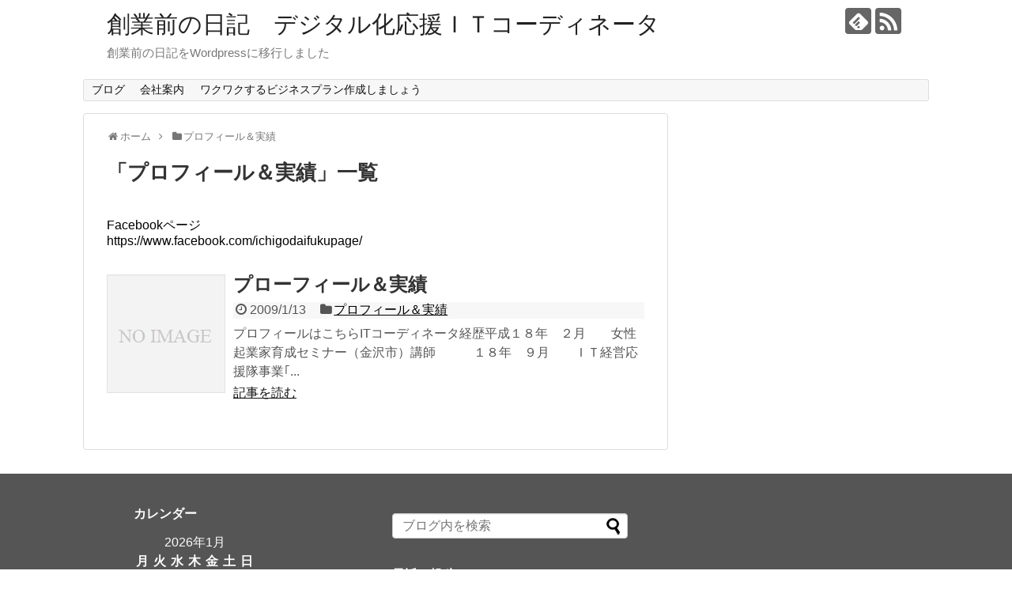

--- FILE ---
content_type: text/html; charset=UTF-8
request_url: https://fit-itc.com/category/%E3%83%97%E3%83%AD%E3%83%95%E3%82%A3%E3%83%BC%E3%83%AB%EF%BC%86%E5%AE%9F%E7%B8%BE/
body_size: 47761
content:
<!DOCTYPE html>
<html lang="ja">
<head>
<meta charset="UTF-8">
  <meta name="viewport" content="width=1280, maximum-scale=1, user-scalable=yes">
<link rel="alternate" type="application/rss+xml" title="創業前の日記　デジタル化応援ＩＴコーディネータ RSS Feed" href="https://fit-itc.com/feed/" />
<link rel="pingback" href="https://fit-itc.com/xmlrpc.php" />
<meta name="description" content="「プロフィール＆実績」の記事一覧です。" />
<meta name="keywords" content="プロフィール＆実績" />
<!-- OGP -->
<meta property="og:type" content="website">
<meta property="og:description" content="「プロフィール＆実績」の記事一覧です。">
<meta property="og:title" content="  プロフィール＆実績 | 創業前の日記　デジタル化応援ＩＴコーディネータ">
<meta property="og:url" content="https://fit-itc.com/category/%e3%83%97%e3%83%ad%e3%83%95%e3%82%a3%e3%83%bc%e3%83%ab%ef%bc%86%e5%ae%9f%e7%b8%be/">
<meta property="og:site_name" content="創業前の日記　デジタル化応援ＩＴコーディネータ">
<meta property="og:locale" content="ja_JP">
<!-- /OGP -->
<!-- Twitter Card -->
<meta name="twitter:card" content="summary">
<meta name="twitter:description" content="「プロフィール＆実績」の記事一覧です。">
<meta name="twitter:title" content="  プロフィール＆実績 | 創業前の日記　デジタル化応援ＩＴコーディネータ">
<meta name="twitter:url" content="https://fit-itc.com/category/%e3%83%97%e3%83%ad%e3%83%95%e3%82%a3%e3%83%bc%e3%83%ab%ef%bc%86%e5%ae%9f%e7%b8%be/">
<meta name="twitter:domain" content="fit-itc.com">
<!-- /Twitter Card -->

<title>プロフィール＆実績  |  創業前の日記　デジタル化応援ＩＴコーディネータ</title>
<meta name='robots' content='max-image-preview:large' />
<link rel="alternate" type="application/rss+xml" title="創業前の日記　デジタル化応援ＩＴコーディネータ &raquo; フィード" href="https://fit-itc.com/feed/" />
<link rel="alternate" type="application/rss+xml" title="創業前の日記　デジタル化応援ＩＴコーディネータ &raquo; コメントフィード" href="https://fit-itc.com/comments/feed/" />
<link rel="alternate" type="application/rss+xml" title="創業前の日記　デジタル化応援ＩＴコーディネータ &raquo; プロフィール＆実績 カテゴリーのフィード" href="https://fit-itc.com/category/%e3%83%97%e3%83%ad%e3%83%95%e3%82%a3%e3%83%bc%e3%83%ab%ef%bc%86%e5%ae%9f%e7%b8%be/feed/" />
		<!-- This site uses the Google Analytics by MonsterInsights plugin v9.11.1 - Using Analytics tracking - https://www.monsterinsights.com/ -->
		<!-- Note: MonsterInsights is not currently configured on this site. The site owner needs to authenticate with Google Analytics in the MonsterInsights settings panel. -->
					<!-- No tracking code set -->
				<!-- / Google Analytics by MonsterInsights -->
		<style id='wp-img-auto-sizes-contain-inline-css' type='text/css'>
img:is([sizes=auto i],[sizes^="auto," i]){contain-intrinsic-size:3000px 1500px}
/*# sourceURL=wp-img-auto-sizes-contain-inline-css */
</style>
<link rel='stylesheet' id='simplicity-style-css' href='https://fit-itc.com/wp-content/themes/simplicity2/style.css?ver=6.9&#038;fver=20250321042840' type='text/css' media='all' />
<link rel='stylesheet' id='responsive-style-css' href='https://fit-itc.com/wp-content/themes/simplicity2/css/responsive-pc.css?ver=6.9&#038;fver=20250321042840' type='text/css' media='all' />
<link rel='stylesheet' id='font-awesome-style-css' href='https://fit-itc.com/wp-content/themes/simplicity2/webfonts/css/font-awesome.min.css?ver=6.9&#038;fver=20250321042840' type='text/css' media='all' />
<link rel='stylesheet' id='icomoon-style-css' href='https://fit-itc.com/wp-content/themes/simplicity2/webfonts/icomoon/style.css?ver=6.9&#038;fver=20250321042840' type='text/css' media='all' />
<link rel='stylesheet' id='extension-style-css' href='https://fit-itc.com/wp-content/themes/simplicity2/css/extension.css?ver=6.9&#038;fver=20250321042840' type='text/css' media='all' />
<style id='extension-style-inline-css' type='text/css'>
@media screen and (max-width:639px){.article br{display:block}}
/*# sourceURL=extension-style-inline-css */
</style>
<link rel='stylesheet' id='child-style-css' href='https://fit-itc.com/wp-content/themes/simplicity2-child/style.css?ver=6.9&#038;fver=20181118075950' type='text/css' media='all' />
<link rel='stylesheet' id='print-style-css' href='https://fit-itc.com/wp-content/themes/simplicity2/css/print.css?ver=6.9&#038;fver=20250321042840' type='text/css' media='print' />
<style id='wp-emoji-styles-inline-css' type='text/css'>

	img.wp-smiley, img.emoji {
		display: inline !important;
		border: none !important;
		box-shadow: none !important;
		height: 1em !important;
		width: 1em !important;
		margin: 0 0.07em !important;
		vertical-align: -0.1em !important;
		background: none !important;
		padding: 0 !important;
	}
/*# sourceURL=wp-emoji-styles-inline-css */
</style>
<style id='wp-block-library-inline-css' type='text/css'>
:root{--wp-block-synced-color:#7a00df;--wp-block-synced-color--rgb:122,0,223;--wp-bound-block-color:var(--wp-block-synced-color);--wp-editor-canvas-background:#ddd;--wp-admin-theme-color:#007cba;--wp-admin-theme-color--rgb:0,124,186;--wp-admin-theme-color-darker-10:#006ba1;--wp-admin-theme-color-darker-10--rgb:0,107,160.5;--wp-admin-theme-color-darker-20:#005a87;--wp-admin-theme-color-darker-20--rgb:0,90,135;--wp-admin-border-width-focus:2px}@media (min-resolution:192dpi){:root{--wp-admin-border-width-focus:1.5px}}.wp-element-button{cursor:pointer}:root .has-very-light-gray-background-color{background-color:#eee}:root .has-very-dark-gray-background-color{background-color:#313131}:root .has-very-light-gray-color{color:#eee}:root .has-very-dark-gray-color{color:#313131}:root .has-vivid-green-cyan-to-vivid-cyan-blue-gradient-background{background:linear-gradient(135deg,#00d084,#0693e3)}:root .has-purple-crush-gradient-background{background:linear-gradient(135deg,#34e2e4,#4721fb 50%,#ab1dfe)}:root .has-hazy-dawn-gradient-background{background:linear-gradient(135deg,#faaca8,#dad0ec)}:root .has-subdued-olive-gradient-background{background:linear-gradient(135deg,#fafae1,#67a671)}:root .has-atomic-cream-gradient-background{background:linear-gradient(135deg,#fdd79a,#004a59)}:root .has-nightshade-gradient-background{background:linear-gradient(135deg,#330968,#31cdcf)}:root .has-midnight-gradient-background{background:linear-gradient(135deg,#020381,#2874fc)}:root{--wp--preset--font-size--normal:16px;--wp--preset--font-size--huge:42px}.has-regular-font-size{font-size:1em}.has-larger-font-size{font-size:2.625em}.has-normal-font-size{font-size:var(--wp--preset--font-size--normal)}.has-huge-font-size{font-size:var(--wp--preset--font-size--huge)}:root .has-text-align-center{text-align:center}:root .has-text-align-left{text-align:left}:root .has-text-align-right{text-align:right}.has-fit-text{white-space:nowrap!important}#end-resizable-editor-section{display:none}.aligncenter{clear:both}.items-justified-left{justify-content:flex-start}.items-justified-center{justify-content:center}.items-justified-right{justify-content:flex-end}.items-justified-space-between{justify-content:space-between}.screen-reader-text{word-wrap:normal!important;border:0;clip-path:inset(50%);height:1px;margin:-1px;overflow:hidden;padding:0;position:absolute;width:1px}.screen-reader-text:focus{background-color:#ddd;clip-path:none;color:#444;display:block;font-size:1em;height:auto;left:5px;line-height:normal;padding:15px 23px 14px;text-decoration:none;top:5px;width:auto;z-index:100000}html :where(.has-border-color){border-style:solid}html :where([style*=border-top-color]){border-top-style:solid}html :where([style*=border-right-color]){border-right-style:solid}html :where([style*=border-bottom-color]){border-bottom-style:solid}html :where([style*=border-left-color]){border-left-style:solid}html :where([style*=border-width]){border-style:solid}html :where([style*=border-top-width]){border-top-style:solid}html :where([style*=border-right-width]){border-right-style:solid}html :where([style*=border-bottom-width]){border-bottom-style:solid}html :where([style*=border-left-width]){border-left-style:solid}html :where(img[class*=wp-image-]){height:auto;max-width:100%}:where(figure){margin:0 0 1em}html :where(.is-position-sticky){--wp-admin--admin-bar--position-offset:var(--wp-admin--admin-bar--height,0px)}@media screen and (max-width:600px){html :where(.is-position-sticky){--wp-admin--admin-bar--position-offset:0px}}

/*# sourceURL=wp-block-library-inline-css */
</style><style id='global-styles-inline-css' type='text/css'>
:root{--wp--preset--aspect-ratio--square: 1;--wp--preset--aspect-ratio--4-3: 4/3;--wp--preset--aspect-ratio--3-4: 3/4;--wp--preset--aspect-ratio--3-2: 3/2;--wp--preset--aspect-ratio--2-3: 2/3;--wp--preset--aspect-ratio--16-9: 16/9;--wp--preset--aspect-ratio--9-16: 9/16;--wp--preset--color--black: #000000;--wp--preset--color--cyan-bluish-gray: #abb8c3;--wp--preset--color--white: #ffffff;--wp--preset--color--pale-pink: #f78da7;--wp--preset--color--vivid-red: #cf2e2e;--wp--preset--color--luminous-vivid-orange: #ff6900;--wp--preset--color--luminous-vivid-amber: #fcb900;--wp--preset--color--light-green-cyan: #7bdcb5;--wp--preset--color--vivid-green-cyan: #00d084;--wp--preset--color--pale-cyan-blue: #8ed1fc;--wp--preset--color--vivid-cyan-blue: #0693e3;--wp--preset--color--vivid-purple: #9b51e0;--wp--preset--gradient--vivid-cyan-blue-to-vivid-purple: linear-gradient(135deg,rgb(6,147,227) 0%,rgb(155,81,224) 100%);--wp--preset--gradient--light-green-cyan-to-vivid-green-cyan: linear-gradient(135deg,rgb(122,220,180) 0%,rgb(0,208,130) 100%);--wp--preset--gradient--luminous-vivid-amber-to-luminous-vivid-orange: linear-gradient(135deg,rgb(252,185,0) 0%,rgb(255,105,0) 100%);--wp--preset--gradient--luminous-vivid-orange-to-vivid-red: linear-gradient(135deg,rgb(255,105,0) 0%,rgb(207,46,46) 100%);--wp--preset--gradient--very-light-gray-to-cyan-bluish-gray: linear-gradient(135deg,rgb(238,238,238) 0%,rgb(169,184,195) 100%);--wp--preset--gradient--cool-to-warm-spectrum: linear-gradient(135deg,rgb(74,234,220) 0%,rgb(151,120,209) 20%,rgb(207,42,186) 40%,rgb(238,44,130) 60%,rgb(251,105,98) 80%,rgb(254,248,76) 100%);--wp--preset--gradient--blush-light-purple: linear-gradient(135deg,rgb(255,206,236) 0%,rgb(152,150,240) 100%);--wp--preset--gradient--blush-bordeaux: linear-gradient(135deg,rgb(254,205,165) 0%,rgb(254,45,45) 50%,rgb(107,0,62) 100%);--wp--preset--gradient--luminous-dusk: linear-gradient(135deg,rgb(255,203,112) 0%,rgb(199,81,192) 50%,rgb(65,88,208) 100%);--wp--preset--gradient--pale-ocean: linear-gradient(135deg,rgb(255,245,203) 0%,rgb(182,227,212) 50%,rgb(51,167,181) 100%);--wp--preset--gradient--electric-grass: linear-gradient(135deg,rgb(202,248,128) 0%,rgb(113,206,126) 100%);--wp--preset--gradient--midnight: linear-gradient(135deg,rgb(2,3,129) 0%,rgb(40,116,252) 100%);--wp--preset--font-size--small: 13px;--wp--preset--font-size--medium: 20px;--wp--preset--font-size--large: 36px;--wp--preset--font-size--x-large: 42px;--wp--preset--spacing--20: 0.44rem;--wp--preset--spacing--30: 0.67rem;--wp--preset--spacing--40: 1rem;--wp--preset--spacing--50: 1.5rem;--wp--preset--spacing--60: 2.25rem;--wp--preset--spacing--70: 3.38rem;--wp--preset--spacing--80: 5.06rem;--wp--preset--shadow--natural: 6px 6px 9px rgba(0, 0, 0, 0.2);--wp--preset--shadow--deep: 12px 12px 50px rgba(0, 0, 0, 0.4);--wp--preset--shadow--sharp: 6px 6px 0px rgba(0, 0, 0, 0.2);--wp--preset--shadow--outlined: 6px 6px 0px -3px rgb(255, 255, 255), 6px 6px rgb(0, 0, 0);--wp--preset--shadow--crisp: 6px 6px 0px rgb(0, 0, 0);}:where(body) { margin: 0; }:where(.is-layout-flex){gap: 0.5em;}:where(.is-layout-grid){gap: 0.5em;}body .is-layout-flex{display: flex;}.is-layout-flex{flex-wrap: wrap;align-items: center;}.is-layout-flex > :is(*, div){margin: 0;}body .is-layout-grid{display: grid;}.is-layout-grid > :is(*, div){margin: 0;}body{padding-top: 0px;padding-right: 0px;padding-bottom: 0px;padding-left: 0px;}:root :where(.wp-element-button, .wp-block-button__link){background-color: #32373c;border-width: 0;color: #fff;font-family: inherit;font-size: inherit;font-style: inherit;font-weight: inherit;letter-spacing: inherit;line-height: inherit;padding-top: calc(0.667em + 2px);padding-right: calc(1.333em + 2px);padding-bottom: calc(0.667em + 2px);padding-left: calc(1.333em + 2px);text-decoration: none;text-transform: inherit;}.has-black-color{color: var(--wp--preset--color--black) !important;}.has-cyan-bluish-gray-color{color: var(--wp--preset--color--cyan-bluish-gray) !important;}.has-white-color{color: var(--wp--preset--color--white) !important;}.has-pale-pink-color{color: var(--wp--preset--color--pale-pink) !important;}.has-vivid-red-color{color: var(--wp--preset--color--vivid-red) !important;}.has-luminous-vivid-orange-color{color: var(--wp--preset--color--luminous-vivid-orange) !important;}.has-luminous-vivid-amber-color{color: var(--wp--preset--color--luminous-vivid-amber) !important;}.has-light-green-cyan-color{color: var(--wp--preset--color--light-green-cyan) !important;}.has-vivid-green-cyan-color{color: var(--wp--preset--color--vivid-green-cyan) !important;}.has-pale-cyan-blue-color{color: var(--wp--preset--color--pale-cyan-blue) !important;}.has-vivid-cyan-blue-color{color: var(--wp--preset--color--vivid-cyan-blue) !important;}.has-vivid-purple-color{color: var(--wp--preset--color--vivid-purple) !important;}.has-black-background-color{background-color: var(--wp--preset--color--black) !important;}.has-cyan-bluish-gray-background-color{background-color: var(--wp--preset--color--cyan-bluish-gray) !important;}.has-white-background-color{background-color: var(--wp--preset--color--white) !important;}.has-pale-pink-background-color{background-color: var(--wp--preset--color--pale-pink) !important;}.has-vivid-red-background-color{background-color: var(--wp--preset--color--vivid-red) !important;}.has-luminous-vivid-orange-background-color{background-color: var(--wp--preset--color--luminous-vivid-orange) !important;}.has-luminous-vivid-amber-background-color{background-color: var(--wp--preset--color--luminous-vivid-amber) !important;}.has-light-green-cyan-background-color{background-color: var(--wp--preset--color--light-green-cyan) !important;}.has-vivid-green-cyan-background-color{background-color: var(--wp--preset--color--vivid-green-cyan) !important;}.has-pale-cyan-blue-background-color{background-color: var(--wp--preset--color--pale-cyan-blue) !important;}.has-vivid-cyan-blue-background-color{background-color: var(--wp--preset--color--vivid-cyan-blue) !important;}.has-vivid-purple-background-color{background-color: var(--wp--preset--color--vivid-purple) !important;}.has-black-border-color{border-color: var(--wp--preset--color--black) !important;}.has-cyan-bluish-gray-border-color{border-color: var(--wp--preset--color--cyan-bluish-gray) !important;}.has-white-border-color{border-color: var(--wp--preset--color--white) !important;}.has-pale-pink-border-color{border-color: var(--wp--preset--color--pale-pink) !important;}.has-vivid-red-border-color{border-color: var(--wp--preset--color--vivid-red) !important;}.has-luminous-vivid-orange-border-color{border-color: var(--wp--preset--color--luminous-vivid-orange) !important;}.has-luminous-vivid-amber-border-color{border-color: var(--wp--preset--color--luminous-vivid-amber) !important;}.has-light-green-cyan-border-color{border-color: var(--wp--preset--color--light-green-cyan) !important;}.has-vivid-green-cyan-border-color{border-color: var(--wp--preset--color--vivid-green-cyan) !important;}.has-pale-cyan-blue-border-color{border-color: var(--wp--preset--color--pale-cyan-blue) !important;}.has-vivid-cyan-blue-border-color{border-color: var(--wp--preset--color--vivid-cyan-blue) !important;}.has-vivid-purple-border-color{border-color: var(--wp--preset--color--vivid-purple) !important;}.has-vivid-cyan-blue-to-vivid-purple-gradient-background{background: var(--wp--preset--gradient--vivid-cyan-blue-to-vivid-purple) !important;}.has-light-green-cyan-to-vivid-green-cyan-gradient-background{background: var(--wp--preset--gradient--light-green-cyan-to-vivid-green-cyan) !important;}.has-luminous-vivid-amber-to-luminous-vivid-orange-gradient-background{background: var(--wp--preset--gradient--luminous-vivid-amber-to-luminous-vivid-orange) !important;}.has-luminous-vivid-orange-to-vivid-red-gradient-background{background: var(--wp--preset--gradient--luminous-vivid-orange-to-vivid-red) !important;}.has-very-light-gray-to-cyan-bluish-gray-gradient-background{background: var(--wp--preset--gradient--very-light-gray-to-cyan-bluish-gray) !important;}.has-cool-to-warm-spectrum-gradient-background{background: var(--wp--preset--gradient--cool-to-warm-spectrum) !important;}.has-blush-light-purple-gradient-background{background: var(--wp--preset--gradient--blush-light-purple) !important;}.has-blush-bordeaux-gradient-background{background: var(--wp--preset--gradient--blush-bordeaux) !important;}.has-luminous-dusk-gradient-background{background: var(--wp--preset--gradient--luminous-dusk) !important;}.has-pale-ocean-gradient-background{background: var(--wp--preset--gradient--pale-ocean) !important;}.has-electric-grass-gradient-background{background: var(--wp--preset--gradient--electric-grass) !important;}.has-midnight-gradient-background{background: var(--wp--preset--gradient--midnight) !important;}.has-small-font-size{font-size: var(--wp--preset--font-size--small) !important;}.has-medium-font-size{font-size: var(--wp--preset--font-size--medium) !important;}.has-large-font-size{font-size: var(--wp--preset--font-size--large) !important;}.has-x-large-font-size{font-size: var(--wp--preset--font-size--x-large) !important;}
/*# sourceURL=global-styles-inline-css */
</style>

<style id='classic-theme-styles-inline-css' type='text/css'>
.wp-block-button__link{background-color:#32373c;border-radius:9999px;box-shadow:none;color:#fff;font-size:1.125em;padding:calc(.667em + 2px) calc(1.333em + 2px);text-decoration:none}.wp-block-file__button{background:#32373c;color:#fff}.wp-block-accordion-heading{margin:0}.wp-block-accordion-heading__toggle{background-color:inherit!important;color:inherit!important}.wp-block-accordion-heading__toggle:not(:focus-visible){outline:none}.wp-block-accordion-heading__toggle:focus,.wp-block-accordion-heading__toggle:hover{background-color:inherit!important;border:none;box-shadow:none;color:inherit;padding:var(--wp--preset--spacing--20,1em) 0;text-decoration:none}.wp-block-accordion-heading__toggle:focus-visible{outline:auto;outline-offset:0}
/*# sourceURL=https://fit-itc.com/wp-content/plugins/gutenberg/build/styles/block-library/classic.min.css */
</style>
<script type="text/javascript" src="https://fit-itc.com/wp-includes/js/jquery/jquery.min.js?ver=3.7.1" id="jquery-core-js"></script>
<script type="text/javascript" src="https://fit-itc.com/wp-includes/js/jquery/jquery-migrate.min.js?ver=3.4.1" id="jquery-migrate-js"></script>
<style type="text/css">.recentcomments a{display:inline !important;padding:0 !important;margin:0 !important;}</style><link rel="icon" href="https://fit-itc.com/wp-content/uploads/2015/06/cropped-ほったらかし-32x32.png" sizes="32x32" />
<link rel="icon" href="https://fit-itc.com/wp-content/uploads/2015/06/cropped-ほったらかし-192x192.png" sizes="192x192" />
<link rel="apple-touch-icon" href="https://fit-itc.com/wp-content/uploads/2015/06/cropped-ほったらかし-180x180.png" />
<meta name="msapplication-TileImage" content="https://fit-itc.com/wp-content/uploads/2015/06/cropped-ほったらかし-270x270.png" />
</head>
  <body class="archive category category-7 wp-theme-simplicity2 wp-child-theme-simplicity2-child" itemscope itemtype="https://schema.org/WebPage">
    <div id="container">

      <!-- header -->
      <header itemscope itemtype="https://schema.org/WPHeader">
        <div id="header" class="clearfix">
          <div id="header-in">

                        <div id="h-top">
              <!-- モバイルメニュー表示用のボタン -->
<div id="mobile-menu">
  <a id="mobile-menu-toggle" href="#"><span class="fa fa-bars fa-2x"></span></a>
</div>

              <div class="alignleft top-title-catchphrase">
                <!-- サイトのタイトル -->
<p id="site-title" itemscope itemtype="https://schema.org/Organization">
  <a href="https://fit-itc.com/">創業前の日記　デジタル化応援ＩＴコーディネータ</a></p>
<!-- サイトの概要 -->
<p id="site-description">
  創業前の日記をWordpressに移行しました</p>
              </div>

              <div class="alignright top-sns-follows">
                                <!-- SNSページ -->
<div class="sns-pages">
<p class="sns-follow-msg">フォローする</p>
<ul class="snsp">
<li class="feedly-page"><a href="//feedly.com/i/discover/sources/search/feed/https%3A%2F%2Ffit-itc.com" target="blank" title="feedlyで更新情報を購読" rel="nofollow"><span class="icon-feedly-logo"></span></a></li><li class="rss-page"><a href="https://fit-itc.com/feed/" target="_blank" title="RSSで更新情報をフォロー" rel="nofollow"><span class="icon-rss-logo"></span></a></li>  </ul>
</div>
                              </div>

            </div><!-- /#h-top -->
          </div><!-- /#header-in -->
        </div><!-- /#header -->
      </header>

      <!-- Navigation -->
<nav itemscope itemtype="https://schema.org/SiteNavigationElement">
  <div id="navi">
      	<div id="navi-in">
      <div class="menu-menua-container"><ul id="menu-menua" class="menu"><li id="menu-item-310" class="menu-item menu-item-type-custom menu-item-object-custom menu-item-home menu-item-310"><a href="http://fit-itc.com">ブログ</a></li>
<li id="menu-item-325" class="menu-item menu-item-type-post_type menu-item-object-page menu-item-325"><a href="https://fit-itc.com/gaiyou/">会社案内</a></li>
<li id="menu-item-30" class="menu-item menu-item-type-post_type menu-item-object-page menu-item-30"><a href="https://fit-itc.com/businessplan/">ワクワクするビジネスプラン作成しましょう</a></li>
</ul></div>    </div><!-- /#navi-in -->
  </div><!-- /#navi -->
</nav>
<!-- /Navigation -->
      <!-- 本体部分 -->
      <div id="body">
        <div id="body-in" class="cf">

          
          <!-- main -->
          <main itemscope itemprop="mainContentOfPage">
            <div id="main" itemscope itemtype="https://schema.org/Blog">
<div id="breadcrumb" class="breadcrumb breadcrumb-categor" itemscope itemtype="https://schema.org/BreadcrumbList"><div class="breadcrumb-home" itemscope itemtype="https://schema.org/ListItem" itemprop="itemListElement"><span class="fa fa-home fa-fw" aria-hidden="true"></span><a href="https://fit-itc.com" itemprop="item"><span itemprop="name">ホーム</span></a><meta itemprop="position" content="1" /><span class="sp"><span class="fa fa-angle-right" aria-hidden="true"></span></span></div><div class="breadcrumb-item" itemscope itemtype="https://schema.org/ListItem" itemprop="itemListElement"><span class="fa fa-folder fa-fw" aria-hidden="true"></span><a href="https://fit-itc.com/category/%e3%83%97%e3%83%ad%e3%83%95%e3%82%a3%e3%83%bc%e3%83%ab%ef%bc%86%e5%ae%9f%e7%b8%be/" itemprop="item"><span itemprop="name">プロフィール＆実績</span></a><meta itemprop="position" content="2" /></div></div><!-- /#breadcrumb -->
  <h1 id="archive-title"><span class="archive-title-pb">「</span><span class="archive-title-text">プロフィール＆実績</span><span class="archive-title-pa">」</span><span class="archive-title-list-text">一覧</span></h1>



<div id="widget-index-top" class="widgets"><aside id="custom_html-2" class="widget_text widget-index-top widget_custom_html"><div class="widget-index-top-title main-widget-label">Facebookページ</div><div class="textwidget custom-html-widget">https://www.facebook.com/ichigodaifukupage/</div></aside></div>


<div id="list">
<!-- 記事一覧 -->
<article id="post-60" class="entry cf entry-card post-60 post type-post status-publish format-standard category-7">
  <figure class="entry-thumb">
                  <a href="https://fit-itc.com/2009/01/13/post_1/" class="entry-image entry-image-link" title="プローフィール＆実績"><img src="https://fit-itc.com/wp-content/themes/simplicity2/images/no-image.png" alt="NO IMAGE" class="entry-thumnail no-image list-no-image" /></a>
            </figure><!-- /.entry-thumb -->

  <div class="entry-card-content">
  <header>
    <h2><a href="https://fit-itc.com/2009/01/13/post_1/" class="entry-title entry-title-link" title="プローフィール＆実績">プローフィール＆実績</a></h2>
    <p class="post-meta">
            <span class="post-date"><span class="fa fa-clock-o fa-fw"></span><span class="published">2009/1/13</span></span>
      
      <span class="category"><span class="fa fa-folder fa-fw"></span><a href="https://fit-itc.com/category/%e3%83%97%e3%83%ad%e3%83%95%e3%82%a3%e3%83%bc%e3%83%ab%ef%bc%86%e5%ae%9f%e7%b8%be/" rel="category tag">プロフィール＆実績</a></span>

      
      
    </p><!-- /.post-meta -->
      </header>
  <p class="entry-snippet">プロフィールはこちらITコーディネータ経歴平成１８年　２月　　女性起業家育成セミナー（金沢市）講師　　　１８年　９月　　ＩＴ経営応援隊事業｢...</p>

    <footer>
    <p class="entry-read"><a href="https://fit-itc.com/2009/01/13/post_1/" class="entry-read-link">記事を読む</a></p>
  </footer>
  
</div><!-- /.entry-card-content -->
</article>  <div class="clear"></div>
</div><!-- /#list -->

  <!-- 文章下広告 -->
                  


            </div><!-- /#main -->
          </main>
        <!-- sidebar -->
<div id="sidebar" class="sidebar nwa" role="complementary">
    
  <div id="sidebar-widget">
  <!-- ウイジェット -->
    </div>

  
</div><!-- /#sidebar -->

        </div><!-- /#body-in -->
      </div><!-- /#body -->

      <!-- footer -->
      <footer itemscope itemtype="https://schema.org/WPFooter">
        <div id="footer" class="main-footer">
          <div id="footer-in">

                        <div id="footer-widget" class="footer-widget nwa">
               <div class="footer-left">
               <aside id="calendar-4" class="widget widget_calendar"><h3 class="footer_widget_title">カレンダー</h3><div id="calendar_wrap" class="calendar_wrap"><table id="wp-calendar" class="wp-calendar-table">
	<caption>2026年1月</caption>
	<thead>
	<tr>
		<th scope="col" aria-label="月曜日">月</th>
		<th scope="col" aria-label="火曜日">火</th>
		<th scope="col" aria-label="水曜日">水</th>
		<th scope="col" aria-label="木曜日">木</th>
		<th scope="col" aria-label="金曜日">金</th>
		<th scope="col" aria-label="土曜日">土</th>
		<th scope="col" aria-label="日曜日">日</th>
	</tr>
	</thead>
	<tbody>
	<tr>
		<td colspan="3" class="pad">&nbsp;</td><td>1</td><td>2</td><td>3</td><td>4</td>
	</tr>
	<tr>
		<td>5</td><td>6</td><td>7</td><td>8</td><td>9</td><td>10</td><td>11</td>
	</tr>
	<tr>
		<td>12</td><td>13</td><td>14</td><td>15</td><td>16</td><td>17</td><td>18</td>
	</tr>
	<tr>
		<td>19</td><td>20</td><td>21</td><td>22</td><td>23</td><td>24</td><td>25</td>
	</tr>
	<tr>
		<td>26</td><td>27</td><td>28</td><td>29</td><td id="today">30</td><td>31</td>
		<td class="pad" colspan="1">&nbsp;</td>
	</tr>
	</tbody>
	</table><nav aria-label="前と次の月" class="wp-calendar-nav">
		<span class="wp-calendar-nav-prev"><a href="https://fit-itc.com/2013/11/">&laquo; 11月</a></span>
		<span class="pad">&nbsp;</span>
		<span class="wp-calendar-nav-next">&nbsp;</span>
	</nav></div></aside>               </div>
               <div class="footer-center">
               <aside id="search-2" class="widget widget_search"><form method="get" id="searchform" action="https://fit-itc.com/">
	<input type="text" placeholder="ブログ内を検索" name="s" id="s">
	<input type="submit" id="searchsubmit" value="">
</form></aside>
		<aside id="recent-posts-2" class="widget widget_recent_entries">
		<h3 class="footer_widget_title">最近の投稿</h3>
		<ul>
											<li>
					<a href="https://fit-itc.com/2013/11/24/post-984/">ハワイに行ってきました</a>
									</li>
											<li>
					<a href="https://fit-itc.com/2013/09/09/%e3%82%b3%e3%83%bc%e3%83%81%e3%83%b3%e3%82%b0%e3%81%ae%e3%82%bb%e3%83%9f%e3%83%8a%e3%83%bc%e3%81%ab%e5%8f%82%e5%8a%a0/">コーチングのセミナーに参加</a>
									</li>
											<li>
					<a href="https://fit-itc.com/2013/08/11/%e4%b8%89%e5%9b%bd%e3%81%ae%e8%8a%b1%e7%81%ab%e3%81%ab%e8%a1%8c%e3%81%a3%e3%81%a6%e3%81%8d%e3%81%be%e3%81%97%e3%81%9f/">三国の花火に行ってきました</a>
									</li>
											<li>
					<a href="https://fit-itc.com/2013/06/02/%e9%ab%98%e9%87%8e%e5%b1%b1%e3%81%ab%e8%a1%8c%e3%81%a3%e3%81%a6%e3%81%8d%e3%81%be%e3%81%97%e3%81%9f/">高野山に行ってきました</a>
									</li>
											<li>
					<a href="https://fit-itc.com/2013/05/05/post-980/">滋賀県の竹生島　神の住む島と言われる島</a>
									</li>
					</ul>

		</aside><aside id="recent-comments-2" class="widget widget_recent_comments"><h3 class="footer_widget_title">最近のコメント</h3><ul id="recentcomments"><li class="recentcomments"><a href="https://fit-itc.com/2010/04/10/%e9%87%91%e6%b2%a2%e3%81%af%e3%81%95%e3%81%8f%e3%82%89%e6%ba%80%e9%96%8b%e3%81%a7%e3%81%99/comment-page-1/#comment-546">金沢はさくら満開です</a> に <span class="comment-author-link">ふくおか</span> より</li><li class="recentcomments"><a href="https://fit-itc.com/2010/04/10/%e9%87%91%e6%b2%a2%e3%81%af%e3%81%95%e3%81%8f%e3%82%89%e6%ba%80%e9%96%8b%e3%81%a7%e3%81%99/comment-page-1/#comment-545">金沢はさくら満開です</a> に <span class="comment-author-link">儀谷雅子</span> より</li><li class="recentcomments"><a href="https://fit-itc.com/2010/04/01/%e3%82%af%e3%83%ac%e3%83%89%e3%81%8c%e5%b1%8a%e3%81%8d%e3%81%be%e3%81%97%e3%81%9f/comment-page-1/#comment-544">クレドが届きました</a> に <span class="comment-author-link">ふくおか</span> より</li><li class="recentcomments"><a href="https://fit-itc.com/2010/04/01/%e3%82%af%e3%83%ac%e3%83%89%e3%81%8c%e5%b1%8a%e3%81%8d%e3%81%be%e3%81%97%e3%81%9f/comment-page-1/#comment-543">クレドが届きました</a> に <span class="comment-author-link">かまちゃん２００９</span> より</li><li class="recentcomments"><a href="https://fit-itc.com/2010/03/04/%e3%80%8c%e3%82%a6%e3%82%a7%e3%83%96%e3%82%b5%e3%82%a4%e3%83%88%e3%81%ae%e6%b4%bb%e6%80%a7%e5%8c%96%e3%80%8d%e3%82%bb%e3%83%9f%e3%83%8a%e3%83%bc/comment-page-1/#comment-542">「ウェブサイトの活性化」セミナー</a> に <span class="comment-author-link"><a href="http://ameblo.jp/yurujin/" class="url" rel="ugc external nofollow">ゆるコーチ</a></span> より</li></ul></aside><aside id="archives-2" class="widget widget_archive"><h3 class="footer_widget_title">アーカイブ</h3>
			<ul>
					<li><a href='https://fit-itc.com/2013/11/'>2013年11月</a></li>
	<li><a href='https://fit-itc.com/2013/09/'>2013年9月</a></li>
	<li><a href='https://fit-itc.com/2013/08/'>2013年8月</a></li>
	<li><a href='https://fit-itc.com/2013/06/'>2013年6月</a></li>
	<li><a href='https://fit-itc.com/2013/05/'>2013年5月</a></li>
	<li><a href='https://fit-itc.com/2013/01/'>2013年1月</a></li>
	<li><a href='https://fit-itc.com/2012/12/'>2012年12月</a></li>
	<li><a href='https://fit-itc.com/2012/10/'>2012年10月</a></li>
	<li><a href='https://fit-itc.com/2012/05/'>2012年5月</a></li>
	<li><a href='https://fit-itc.com/2012/02/'>2012年2月</a></li>
	<li><a href='https://fit-itc.com/2012/01/'>2012年1月</a></li>
	<li><a href='https://fit-itc.com/2011/12/'>2011年12月</a></li>
	<li><a href='https://fit-itc.com/2011/11/'>2011年11月</a></li>
	<li><a href='https://fit-itc.com/2011/10/'>2011年10月</a></li>
	<li><a href='https://fit-itc.com/2011/09/'>2011年9月</a></li>
	<li><a href='https://fit-itc.com/2011/08/'>2011年8月</a></li>
	<li><a href='https://fit-itc.com/2011/07/'>2011年7月</a></li>
	<li><a href='https://fit-itc.com/2011/06/'>2011年6月</a></li>
	<li><a href='https://fit-itc.com/2011/05/'>2011年5月</a></li>
	<li><a href='https://fit-itc.com/2011/04/'>2011年4月</a></li>
	<li><a href='https://fit-itc.com/2011/03/'>2011年3月</a></li>
	<li><a href='https://fit-itc.com/2011/02/'>2011年2月</a></li>
	<li><a href='https://fit-itc.com/2011/01/'>2011年1月</a></li>
	<li><a href='https://fit-itc.com/2010/12/'>2010年12月</a></li>
	<li><a href='https://fit-itc.com/2010/11/'>2010年11月</a></li>
	<li><a href='https://fit-itc.com/2010/10/'>2010年10月</a></li>
	<li><a href='https://fit-itc.com/2010/09/'>2010年9月</a></li>
	<li><a href='https://fit-itc.com/2010/08/'>2010年8月</a></li>
	<li><a href='https://fit-itc.com/2010/07/'>2010年7月</a></li>
	<li><a href='https://fit-itc.com/2010/06/'>2010年6月</a></li>
	<li><a href='https://fit-itc.com/2010/05/'>2010年5月</a></li>
	<li><a href='https://fit-itc.com/2010/04/'>2010年4月</a></li>
	<li><a href='https://fit-itc.com/2010/03/'>2010年3月</a></li>
	<li><a href='https://fit-itc.com/2010/02/'>2010年2月</a></li>
	<li><a href='https://fit-itc.com/2010/01/'>2010年1月</a></li>
	<li><a href='https://fit-itc.com/2009/12/'>2009年12月</a></li>
	<li><a href='https://fit-itc.com/2009/11/'>2009年11月</a></li>
	<li><a href='https://fit-itc.com/2009/10/'>2009年10月</a></li>
	<li><a href='https://fit-itc.com/2009/09/'>2009年9月</a></li>
	<li><a href='https://fit-itc.com/2009/08/'>2009年8月</a></li>
	<li><a href='https://fit-itc.com/2009/07/'>2009年7月</a></li>
	<li><a href='https://fit-itc.com/2009/06/'>2009年6月</a></li>
	<li><a href='https://fit-itc.com/2009/05/'>2009年5月</a></li>
	<li><a href='https://fit-itc.com/2009/04/'>2009年4月</a></li>
	<li><a href='https://fit-itc.com/2009/03/'>2009年3月</a></li>
	<li><a href='https://fit-itc.com/2009/02/'>2009年2月</a></li>
	<li><a href='https://fit-itc.com/2009/01/'>2009年1月</a></li>
	<li><a href='https://fit-itc.com/2008/12/'>2008年12月</a></li>
	<li><a href='https://fit-itc.com/2008/11/'>2008年11月</a></li>
	<li><a href='https://fit-itc.com/2008/10/'>2008年10月</a></li>
	<li><a href='https://fit-itc.com/2008/09/'>2008年9月</a></li>
	<li><a href='https://fit-itc.com/2008/08/'>2008年8月</a></li>
	<li><a href='https://fit-itc.com/2008/07/'>2008年7月</a></li>
	<li><a href='https://fit-itc.com/2008/06/'>2008年6月</a></li>
	<li><a href='https://fit-itc.com/2008/05/'>2008年5月</a></li>
	<li><a href='https://fit-itc.com/2008/04/'>2008年4月</a></li>
	<li><a href='https://fit-itc.com/2008/03/'>2008年3月</a></li>
	<li><a href='https://fit-itc.com/2008/02/'>2008年2月</a></li>
	<li><a href='https://fit-itc.com/2008/01/'>2008年1月</a></li>
	<li><a href='https://fit-itc.com/2007/12/'>2007年12月</a></li>
	<li><a href='https://fit-itc.com/2007/11/'>2007年11月</a></li>
	<li><a href='https://fit-itc.com/2007/10/'>2007年10月</a></li>
	<li><a href='https://fit-itc.com/2007/09/'>2007年9月</a></li>
	<li><a href='https://fit-itc.com/2007/08/'>2007年8月</a></li>
	<li><a href='https://fit-itc.com/2007/07/'>2007年7月</a></li>
	<li><a href='https://fit-itc.com/2007/06/'>2007年6月</a></li>
	<li><a href='https://fit-itc.com/2007/05/'>2007年5月</a></li>
	<li><a href='https://fit-itc.com/2007/04/'>2007年4月</a></li>
	<li><a href='https://fit-itc.com/2007/03/'>2007年3月</a></li>
	<li><a href='https://fit-itc.com/2007/02/'>2007年2月</a></li>
	<li><a href='https://fit-itc.com/2007/01/'>2007年1月</a></li>
	<li><a href='https://fit-itc.com/2006/12/'>2006年12月</a></li>
	<li><a href='https://fit-itc.com/2006/11/'>2006年11月</a></li>
	<li><a href='https://fit-itc.com/2006/10/'>2006年10月</a></li>
	<li><a href='https://fit-itc.com/2006/09/'>2006年9月</a></li>
	<li><a href='https://fit-itc.com/2006/08/'>2006年8月</a></li>
	<li><a href='https://fit-itc.com/2006/07/'>2006年7月</a></li>
	<li><a href='https://fit-itc.com/2006/06/'>2006年6月</a></li>
	<li><a href='https://fit-itc.com/2006/05/'>2006年5月</a></li>
	<li><a href='https://fit-itc.com/2006/04/'>2006年4月</a></li>
	<li><a href='https://fit-itc.com/2006/03/'>2006年3月</a></li>
	<li><a href='https://fit-itc.com/2006/02/'>2006年2月</a></li>
	<li><a href='https://fit-itc.com/2006/01/'>2006年1月</a></li>
	<li><a href='https://fit-itc.com/2005/12/'>2005年12月</a></li>
	<li><a href='https://fit-itc.com/2005/11/'>2005年11月</a></li>
	<li><a href='https://fit-itc.com/2005/10/'>2005年10月</a></li>
	<li><a href='https://fit-itc.com/2005/09/'>2005年9月</a></li>
	<li><a href='https://fit-itc.com/2005/08/'>2005年8月</a></li>
	<li><a href='https://fit-itc.com/2005/07/'>2005年7月</a></li>
	<li><a href='https://fit-itc.com/2005/06/'>2005年6月</a></li>
			</ul>

			</aside><aside id="categories-2" class="widget widget_categories"><h3 class="footer_widget_title">カテゴリー</h3>
			<ul>
					<li class="cat-item cat-item-8"><a href="https://fit-itc.com/category/%ef%bd%89%ef%bd%94%e3%82%b3%e3%83%bc%e3%83%87%e3%82%a3%e3%83%8d%e3%83%bc%e3%82%bf/">ＩＴコーディネータ</a>
</li>
	<li class="cat-item cat-item-24"><a href="https://fit-itc.com/category/nlp%ef%bc%86%e3%82%b3%e3%83%bc%e3%83%81%e3%83%b3%e3%82%b0/">NLP＆コーチング</a>
</li>
	<li class="cat-item cat-item-32"><a href="https://fit-itc.com/category/php/">PHP</a>
</li>
	<li class="cat-item cat-item-31"><a href="https://fit-itc.com/category/twitter/">twitter</a>
</li>
	<li class="cat-item cat-item-29"><a href="https://fit-itc.com/category/%e3%81%8a%e4%bb%95%e4%ba%8b/">お仕事</a>
</li>
	<li class="cat-item cat-item-30"><a href="https://fit-itc.com/category/%e3%82%af%e3%83%ac%e3%83%89/">クレド</a>
</li>
	<li class="cat-item cat-item-5"><a href="https://fit-itc.com/category/%e3%81%94%e3%81%82%e3%81%84%e3%81%95%e3%81%a4/">ごあいさつ</a>
</li>
	<li class="cat-item cat-item-16"><a href="https://fit-itc.com/category/%e3%83%86%e3%83%bc%e3%83%9e/">テーマ</a>
</li>
	<li class="cat-item cat-item-19"><a href="https://fit-itc.com/category/%e3%83%93%e3%82%b8%e3%83%8d%e3%82%b9%e4%b8%80%e8%88%ac/">ビジネス一般</a>
</li>
	<li class="cat-item cat-item-25"><a href="https://fit-itc.com/category/%e3%83%96%e3%83%ad%e3%82%b0/">ブログ</a>
</li>
	<li class="cat-item cat-item-7 current-cat"><a aria-current="page" href="https://fit-itc.com/category/%e3%83%97%e3%83%ad%e3%83%95%e3%82%a3%e3%83%bc%e3%83%ab%ef%bc%86%e5%ae%9f%e7%b8%be/">プロフィール＆実績</a>
</li>
	<li class="cat-item cat-item-15"><a href="https://fit-itc.com/category/%e4%b8%80%e6%9c%9f%e4%b8%80%e4%bc%9a/">一期一会</a>
</li>
	<li class="cat-item cat-item-3"><a href="https://fit-itc.com/category/%e4%ba%8b%e5%8b%99%e6%89%80%e3%81%ae%e6%a1%88%e5%86%85/">事務所の案内</a>
</li>
	<li class="cat-item cat-item-12"><a href="https://fit-itc.com/category/%e4%ba%8b%e6%a5%ad%e5%86%85%e5%ae%b9/">事業内容</a>
</li>
	<li class="cat-item cat-item-11"><a href="https://fit-itc.com/category/%e4%bb%95%e4%ba%8b/">仕事</a>
</li>
	<li class="cat-item cat-item-9"><a href="https://fit-itc.com/category/%e4%bc%81%e6%a5%ad%e3%81%ae%e6%88%a6%e7%95%a5/">企業の戦略</a>
</li>
	<li class="cat-item cat-item-23"><a href="https://fit-itc.com/category/%e5%9c%b0%e5%9f%9f%e3%83%8d%e3%82%bf/">地域ネタ</a>
</li>
	<li class="cat-item cat-item-22"><a href="https://fit-itc.com/category/%e5%a7%bf%e5%8b%a2/">姿勢</a>
</li>
	<li class="cat-item cat-item-33"><a href="https://fit-itc.com/category/%e5%bf%83%e3%81%ae%e5%a7%bf%e5%8b%a2%ef%bc%88%e6%9d%be%e4%b8%8b%e5%b9%b8%e4%b9%8b%e5%8a%a9%e6%b5%81%ef%bc%89/">心の姿勢（松下幸之助流）</a>
</li>
	<li class="cat-item cat-item-27"><a href="https://fit-itc.com/category/%e6%83%85%e5%a0%b1%e3%82%bb%e3%82%ad%e3%83%a5%e3%83%aa%e3%83%86%e3%82%a3/">情報セキュリティ</a>
</li>
	<li class="cat-item cat-item-4"><a href="https://fit-itc.com/category/%e6%89%80%e5%9c%a8%e5%9c%b0/">所在地</a>
</li>
	<li class="cat-item cat-item-28"><a href="https://fit-itc.com/category/%e6%97%a5%e8%a8%98%e9%a2%a8/">日記風</a>
</li>
	<li class="cat-item cat-item-1"><a href="https://fit-itc.com/category/%e6%9c%aa%e5%88%86%e9%a1%9e/">未分類</a>
</li>
	<li class="cat-item cat-item-20"><a href="https://fit-itc.com/category/%e6%9c%ac/">本</a>
</li>
	<li class="cat-item cat-item-26"><a href="https://fit-itc.com/category/%e6%a5%ad%e7%95%8c%e6%83%85%e5%a0%b1/">業界情報</a>
</li>
	<li class="cat-item cat-item-18"><a href="https://fit-itc.com/category/%e6%ad%a6%e8%94%b5%e3%83%93%e3%82%b8%e3%83%8d%e3%82%b9%e3%82%af%e3%83%a9%e3%83%96/">武蔵ビジネスクラブ</a>
</li>
	<li class="cat-item cat-item-10"><a href="https://fit-itc.com/category/%e7%b5%8c%e5%96%b6%e9%9d%a9%e6%96%b0/">経営革新</a>
</li>
	<li class="cat-item cat-item-17"><a href="https://fit-itc.com/category/%e9%81%8a%e3%81%b3%e3%81%94%e3%81%93%e3%82%8d/">遊びごころ</a>
</li>
	<li class="cat-item cat-item-21"><a href="https://fit-itc.com/category/%e9%9b%91%e5%ad%a6/">雑学</a>
</li>
			</ul>

			</aside><aside id="meta-2" class="widget widget_meta"><h3 class="footer_widget_title">メタ情報</h3>
		<ul>
						<li><a href="https://fit-itc.com/wp-login.php">ログイン</a></li>
			<li><a href="https://fit-itc.com/feed/">投稿フィード</a></li>
			<li><a href="https://fit-itc.com/comments/feed/">コメントフィード</a></li>

			<li><a href="https://ja.wordpress.org/">WordPress.org</a></li>
		</ul>

		</aside>               </div>
               <div class="footer-right">
                                             </div>
            </div>
          
          <div class="clear"></div>
            <div id="copyright" class="wrapper">
                            <div id="footer-navi">
                <div id="footer-navi-in">
                  <div class="menu-menua-container"><ul id="menu-menua-1" class="menu"><li class="menu-item menu-item-type-custom menu-item-object-custom menu-item-home menu-item-310"><a href="http://fit-itc.com">ブログ</a></li>
<li class="menu-item menu-item-type-post_type menu-item-object-page menu-item-325"><a href="https://fit-itc.com/gaiyou/">会社案内</a></li>
<li class="menu-item menu-item-type-post_type menu-item-object-page menu-item-30"><a href="https://fit-itc.com/businessplan/">ワクワクするビジネスプラン作成しましょう</a></li>
</ul></div>                  </div>
              </div>
                            <div class="credit">
                &copy; 2005  <a href="https://fit-itc.com">創業前の日記　デジタル化応援ＩＴコーディネータ</a>.              </div>

                          </div>
        </div><!-- /#footer-in -->
        </div><!-- /#footer -->
      </footer>
      <div id="page-top">
      <a id="move-page-top"><span class="fa fa-angle-double-up fa-2x"></span></a>
  
</div>
          </div><!-- /#container -->
    <script type="speculationrules">
{"prefetch":[{"source":"document","where":{"and":[{"href_matches":"/*"},{"not":{"href_matches":["/wp-*.php","/wp-admin/*","/wp-content/uploads/*","/wp-content/*","/wp-content/plugins/*","/wp-content/themes/simplicity2-child/*","/wp-content/themes/simplicity2/*","/*\\?(.+)"]}},{"not":{"selector_matches":"a[rel~=\"nofollow\"]"}},{"not":{"selector_matches":".no-prefetch, .no-prefetch a"}}]},"eagerness":"conservative"}]}
</script>
  <script>
    (function(){
        var f = document.querySelectorAll(".video-click");
        for (var i = 0; i < f.length; ++i) {
        f[i].onclick = function () {
          var iframe = this.getAttribute("data-iframe");
          this.parentElement.innerHTML = '<div class="video">' + iframe + '</div>';
        }
        }
    })();
  </script>
  <script src="https://fit-itc.com/wp-content/themes/simplicity2/javascript.js?ver=6.9&fver=20250321042840" defer></script>
<script src="https://fit-itc.com/wp-content/themes/simplicity2-child/javascript.js?ver=6.9&fver=20181118075950" defer></script>
<script id="wp-emoji-settings" type="application/json">
{"baseUrl":"https://s.w.org/images/core/emoji/17.0.2/72x72/","ext":".png","svgUrl":"https://s.w.org/images/core/emoji/17.0.2/svg/","svgExt":".svg","source":{"concatemoji":"https://fit-itc.com/wp-includes/js/wp-emoji-release.min.js?ver=6.9"}}
</script>
<script type="module">
/* <![CDATA[ */
/*! This file is auto-generated */
const a=JSON.parse(document.getElementById("wp-emoji-settings").textContent),o=(window._wpemojiSettings=a,"wpEmojiSettingsSupports"),s=["flag","emoji"];function i(e){try{var t={supportTests:e,timestamp:(new Date).valueOf()};sessionStorage.setItem(o,JSON.stringify(t))}catch(e){}}function c(e,t,n){e.clearRect(0,0,e.canvas.width,e.canvas.height),e.fillText(t,0,0);t=new Uint32Array(e.getImageData(0,0,e.canvas.width,e.canvas.height).data);e.clearRect(0,0,e.canvas.width,e.canvas.height),e.fillText(n,0,0);const a=new Uint32Array(e.getImageData(0,0,e.canvas.width,e.canvas.height).data);return t.every((e,t)=>e===a[t])}function p(e,t){e.clearRect(0,0,e.canvas.width,e.canvas.height),e.fillText(t,0,0);var n=e.getImageData(16,16,1,1);for(let e=0;e<n.data.length;e++)if(0!==n.data[e])return!1;return!0}function u(e,t,n,a){switch(t){case"flag":return n(e,"\ud83c\udff3\ufe0f\u200d\u26a7\ufe0f","\ud83c\udff3\ufe0f\u200b\u26a7\ufe0f")?!1:!n(e,"\ud83c\udde8\ud83c\uddf6","\ud83c\udde8\u200b\ud83c\uddf6")&&!n(e,"\ud83c\udff4\udb40\udc67\udb40\udc62\udb40\udc65\udb40\udc6e\udb40\udc67\udb40\udc7f","\ud83c\udff4\u200b\udb40\udc67\u200b\udb40\udc62\u200b\udb40\udc65\u200b\udb40\udc6e\u200b\udb40\udc67\u200b\udb40\udc7f");case"emoji":return!a(e,"\ud83e\u1fac8")}return!1}function f(e,t,n,a){let r;const o=(r="undefined"!=typeof WorkerGlobalScope&&self instanceof WorkerGlobalScope?new OffscreenCanvas(300,150):document.createElement("canvas")).getContext("2d",{willReadFrequently:!0}),s=(o.textBaseline="top",o.font="600 32px Arial",{});return e.forEach(e=>{s[e]=t(o,e,n,a)}),s}function r(e){var t=document.createElement("script");t.src=e,t.defer=!0,document.head.appendChild(t)}a.supports={everything:!0,everythingExceptFlag:!0},new Promise(t=>{let n=function(){try{var e=JSON.parse(sessionStorage.getItem(o));if("object"==typeof e&&"number"==typeof e.timestamp&&(new Date).valueOf()<e.timestamp+604800&&"object"==typeof e.supportTests)return e.supportTests}catch(e){}return null}();if(!n){if("undefined"!=typeof Worker&&"undefined"!=typeof OffscreenCanvas&&"undefined"!=typeof URL&&URL.createObjectURL&&"undefined"!=typeof Blob)try{var e="postMessage("+f.toString()+"("+[JSON.stringify(s),u.toString(),c.toString(),p.toString()].join(",")+"));",a=new Blob([e],{type:"text/javascript"});const r=new Worker(URL.createObjectURL(a),{name:"wpTestEmojiSupports"});return void(r.onmessage=e=>{i(n=e.data),r.terminate(),t(n)})}catch(e){}i(n=f(s,u,c,p))}t(n)}).then(e=>{for(const n in e)a.supports[n]=e[n],a.supports.everything=a.supports.everything&&a.supports[n],"flag"!==n&&(a.supports.everythingExceptFlag=a.supports.everythingExceptFlag&&a.supports[n]);var t;a.supports.everythingExceptFlag=a.supports.everythingExceptFlag&&!a.supports.flag,a.supports.everything||((t=a.source||{}).concatemoji?r(t.concatemoji):t.wpemoji&&t.twemoji&&(r(t.twemoji),r(t.wpemoji)))});
//# sourceURL=https://fit-itc.com/wp-includes/js/wp-emoji-loader.min.js
/* ]]> */
</script>
                

    
  </body>
</html>
